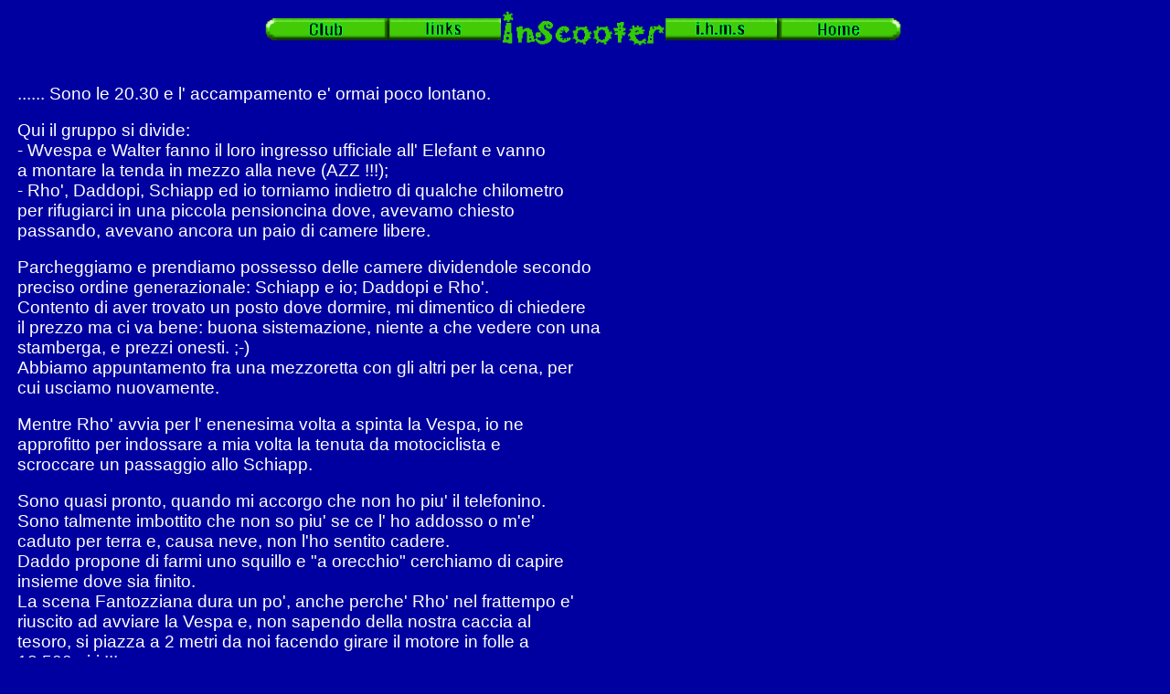

--- FILE ---
content_type: text/html
request_url: http://inscooter.it/elefant2003_00001c.htm
body_size: 2849
content:
<HTML><HEAD>
<TITLE>report02
</TITLE>
<META NAME="title" CONTENT="report02">

<!-- pagiPer="28;D:\Ipertesti\Elefant2003.aeh" -->
<!-- ver3.9.70.220 -->
<META NAME="author" CONTENT="Roberto">
<META NAME="generator" CONTENT="http://visualvision.com EasyWebEditor">
<LINK REL=STYLESHEET HREF="elefant2003_style.css" TYPE="text/css">
</HEAD>
<BODY TEXT=#000000 LINK=#0000FF VLINK=#FF0000 BGCOLOR=#0000A0 >
<BASE TARGET="_top">
<DIV ALIGN=center class=s2 style='text-align: center;'>
<A class=s2 HREF="inscooter_000002.htm"><IMG SRC="elefant2003_i000000.gif" BORDER=0 ALIGN=MIDDLE WIDTH=139 HEIGHT=29  ></A><A class=s2 HREF="inscooter_000003.htm"><IMG SRC="elefant2003_i000001.gif" BORDER=0 ALIGN=MIDDLE WIDTH=122 HEIGHT=29  ></A><IMG SRC="elefant2003_i000002.gif" BORDER=0 ALIGN=MIDDLE WIDTH=180 HEIGHT=48  ><A class=s2 HREF="inscooter_000001.htm"><IMG SRC="elefant2003_i000003.gif" BORDER=0 ALIGN=MIDDLE WIDTH=122 HEIGHT=29  ></A><A class=s2 HREF="inscooter_index.htm"><IMG SRC="elefant2003_i000004.gif" BORDER=0 ALIGN=MIDDLE WIDTH=139 HEIGHT=29  ></A>&nbsp;</DIV>
<DIV class=s0>
&nbsp;</DIV>
<DIV class=s0>
 &nbsp;&nbsp;</DIV>
<DIV class=s0>
<FONT style='color:#FFFFFF;font-family:"arial";font-size:14pt;'>...... Sono le 20.30 e l' accampamento e' ormai poco lontano. </FONT>&nbsp;&nbsp;</DIV>
<DIV class=s0>
 &nbsp;&nbsp;</DIV>
<DIV class=s0>
<FONT style='color:#FFFFFF;font-family:"arial";font-size:14pt;'>Qui il gruppo si divide: </FONT>&nbsp;&nbsp;</DIV>
<DIV class=s0>
<FONT style='color:#FFFFFF;font-family:"arial";font-size:14pt;'>- Wvespa e Walter fanno il loro ingresso ufficiale all' Elefant e vanno </FONT>&nbsp;&nbsp;</DIV>
<DIV class=s0>
<FONT style='color:#FFFFFF;font-family:"arial";font-size:14pt;'>a montare la tenda in mezzo alla neve (AZZ !!!); </FONT>&nbsp;&nbsp;</DIV>
<DIV class=s0>
<FONT style='color:#FFFFFF;font-family:"arial";font-size:14pt;'>- Rho', Daddopi, Schiapp ed io torniamo indietro di qualche chilometro </FONT>&nbsp;&nbsp;</DIV>
<DIV class=s0>
<FONT style='color:#FFFFFF;font-family:"arial";font-size:14pt;'>per rifugiarci in una piccola pensioncina dove, avevamo chiesto </FONT>&nbsp;&nbsp;</DIV>
<DIV class=s0>
<FONT style='color:#FFFFFF;font-family:"arial";font-size:14pt;'>passando, avevano ancora un paio di camere libere. </FONT>&nbsp;&nbsp;</DIV>
<DIV class=s0>
 &nbsp;&nbsp;</DIV>
<DIV class=s0>
<FONT style='color:#FFFFFF;font-family:"arial";font-size:14pt;'>Parcheggiamo e prendiamo possesso delle camere dividendole secondo </FONT>&nbsp;&nbsp;</DIV>
<DIV class=s0>
<FONT style='color:#FFFFFF;font-family:"arial";font-size:14pt;'>preciso ordine generazionale: Schiapp e io; Daddopi e Rho'. </FONT>&nbsp;&nbsp;</DIV>
<DIV class=s0>
<FONT style='color:#FFFFFF;font-family:"arial";font-size:14pt;'>Contento di aver trovato un posto dove dormire, mi dimentico di chiedere </FONT>&nbsp;&nbsp;</DIV>
<DIV class=s0>
<FONT style='color:#FFFFFF;font-family:"arial";font-size:14pt;'>il prezzo ma ci va bene: buona sistemazione, niente a che vedere con una </FONT>&nbsp;&nbsp;</DIV>
<DIV class=s0>
<FONT style='color:#FFFFFF;font-family:"arial";font-size:14pt;'>stamberga, e prezzi onesti. ;-) </FONT>&nbsp;&nbsp;</DIV>
<DIV class=s0>
<FONT style='color:#FFFFFF;font-family:"arial";font-size:14pt;'>Abbiamo appuntamento fra una mezzoretta con gli altri per la cena, per </FONT>&nbsp;&nbsp;</DIV>
<DIV class=s0>
<FONT style='color:#FFFFFF;font-family:"arial";font-size:14pt;'>cui usciamo nuovamente. </FONT>&nbsp;&nbsp;</DIV>
<DIV class=s0>
 &nbsp;&nbsp;</DIV>
<DIV class=s0>
<FONT style='color:#FFFFFF;font-family:"arial";font-size:14pt;'>Mentre Rho' avvia per l' enenesima volta a spinta la Vespa, io ne </FONT>&nbsp;&nbsp;</DIV>
<DIV class=s0>
<FONT style='color:#FFFFFF;font-family:"arial";font-size:14pt;'>approfitto per indossare a mia volta la tenuta da motociclista e </FONT>&nbsp;&nbsp;</DIV>
<DIV class=s0>
<FONT style='color:#FFFFFF;font-family:"arial";font-size:14pt;'>scroccare un passaggio allo Schiapp. </FONT>&nbsp;&nbsp;</DIV>
<DIV class=s0>
 &nbsp;&nbsp;</DIV>
<DIV class=s0>
<FONT style='color:#FFFFFF;font-family:"arial";font-size:14pt;'>Sono quasi pronto, quando mi accorgo che non ho piu' il telefonino. </FONT>&nbsp;&nbsp;</DIV>
<DIV class=s0>
<FONT style='color:#FFFFFF;font-family:"arial";font-size:14pt;'>Sono talmente imbottito che non so piu' se ce l' ho addosso o m'e' </FONT>&nbsp;&nbsp;</DIV>
<DIV class=s0>
<FONT style='color:#FFFFFF;font-family:"arial";font-size:14pt;'>caduto per terra e, causa neve, non l'ho sentito cadere. </FONT>&nbsp;&nbsp;</DIV>
<DIV class=s0>
<FONT style='color:#FFFFFF;font-family:"arial";font-size:14pt;'>Daddo propone di farmi uno squillo e "a orecchio" cerchiamo di capire </FONT>&nbsp;&nbsp;</DIV>
<DIV class=s0>
<FONT style='color:#FFFFFF;font-family:"arial";font-size:14pt;'>insieme dove sia finito. </FONT>&nbsp;&nbsp;</DIV>
<DIV class=s0>
<FONT style='color:#FFFFFF;font-family:"arial";font-size:14pt;'>La scena Fantozziana dura un po', anche perche' Rho' nel frattempo e' </FONT>&nbsp;&nbsp;</DIV>
<DIV class=s0>
<FONT style='color:#FFFFFF;font-family:"arial";font-size:14pt;'>riuscito ad avviare la Vespa e, non sapendo della nostra caccia al </FONT>&nbsp;&nbsp;</DIV>
<DIV class=s0>
<FONT style='color:#FFFFFF;font-family:"arial";font-size:14pt;'>tesoro, si piazza a 2 metri da noi facendo girare il motore in folle a </FONT>&nbsp;&nbsp;</DIV>
<DIV class=s0>
<FONT style='color:#FFFFFF;font-family:"arial";font-size:14pt;'>18.500 giri !!! </FONT>&nbsp;&nbsp;</DIV>
<DIV class=s0>
<FONT style='color:#FFFFFF;font-family:"arial";font-size:14pt;'>AZZ !!! Chilometri quadrati di Germania e propio qua' deve piazzarsi !! </FONT>&nbsp;&nbsp;</DIV>
<DIV class=s0>
<FONT style='color:#FFFFFF;font-family:"arial";font-size:14pt;'>:-))) </FONT>&nbsp;&nbsp;</DIV>
<DIV class=s0>
<FONT style='color:#FFFFFF;font-family:"arial";font-size:14pt;'>Quando alla fine lo ritroviamo (era caduto nella neve, investito e </FONT>&nbsp;&nbsp;</DIV>
<DIV class=s0>
<FONT style='color:#FFFFFF;font-family:"arial";font-size:14pt;'>trascinato da una macchina qualche metro piu' in la'. Pero' funziona) </FONT>&nbsp;&nbsp;</DIV>
<DIV class=s0>
<FONT style='color:#FFFFFF;font-family:"arial";font-size:14pt;'>sono finalmente pronto anch'io. </FONT>&nbsp;&nbsp;</DIV>
<DIV class=s0>
 &nbsp;&nbsp;</DIV>
<DIV class=s0>
<FONT style='color:#FFFFFF;font-family:"arial";font-size:14pt;'>Raggiungo i miei compagni di viaggio, che nel frattempo si sono </FONT>&nbsp;&nbsp;</DIV>
<DIV class=s0>
<FONT style='color:#FFFFFF;font-family:"arial";font-size:14pt;'>posizionati sulla strada, e vedo che 2 mezzi sono rivolti verso una </FONT>&nbsp;&nbsp;</DIV>
<DIV class=s0>
<FONT style='color:#FFFFFF;font-family:"arial";font-size:14pt;'>direzione e il terzo nella direzione opposta. (??) </FONT>&nbsp;&nbsp;</DIV>
<DIV class=s0>
<FONT style='color:#FFFFFF;font-family:"arial";font-size:14pt;'>Prima di salire a bordo, mi rivolgo al conducente: "Schiapp, ma non </FONT>&nbsp;&nbsp;</DIV>
<DIV class=s0>
<FONT style='color:#FFFFFF;font-family:"arial";font-size:14pt;'>bisognava andare di la' ???" </FONT>&nbsp;&nbsp;</DIV>
<DIV class=s0>
<FONT style='color:#FFFFFF;font-family:"arial";font-size:14pt;'>"Ah, gia', e' vero !!" &nbsp;:-))) </FONT>&nbsp;&nbsp;</DIV>
<DIV class=s0>
<FONT style='color:#FFFFFF;font-family:"arial";font-size:14pt;'>Si gira, mi fa salire, partiamo e dopo 7 km circa raggiungiamo Wvespa e </FONT>&nbsp;&nbsp;</DIV>
<DIV class=s0>
<FONT style='color:#FFFFFF;font-family:"arial";font-size:14pt;'>Walter al capannone riscaldato appena fuori l' accampamento. </FONT>&nbsp;&nbsp;</DIV>
<DIV class=s0>
 &nbsp;&nbsp;</DIV>
<DIV class=s0>
<FONT style='color:#FFFFFF;font-family:"arial";font-size:14pt;'>Cena a base di litri di Gulasch Suppe e birra e quando e' il momento di </FONT>&nbsp;&nbsp;</DIV>
<DIV class=s0>
<FONT style='color:#FFFFFF;font-family:"arial";font-size:14pt;'>ripartire anche la mitica vespa di Wvespa accusa un calo: non parte. </FONT>&nbsp;&nbsp;</DIV>
<DIV class=s0>
<FONT style='color:#FFFFFF;font-family:"arial";font-size:14pt;'>Daddopi: "Vuoi vedere che alla fine e' il mio l' unico scooter....." </FONT>&nbsp;&nbsp;</DIV>
<DIV class=s0>
<FONT style='color:#FFFFFF;font-family:"arial";font-size:14pt;'>neppure il tempo di finire la frase che la vespa, toccata nell' </FONT>&nbsp;&nbsp;</DIV>
<DIV class=s0>
<FONT style='color:#FFFFFF;font-family:"arial";font-size:14pt;'>orgoglio, si avvia !! :-))) </FONT>&nbsp;&nbsp;</DIV>
<DIV class=s0>
 &nbsp;&nbsp;</DIV>
<DIV class=s0>
<FONT style='color:#FFFFFF;font-family:"arial";font-size:14pt;'>22.30. </FONT>&nbsp;&nbsp;</DIV>
<DIV class=s0>
<FONT style='color:#FFFFFF;font-family:"arial";font-size:14pt;'>Si va verso l' accampamento. </FONT>&nbsp;&nbsp;</DIV>
<DIV class=s0>
<FONT style='color:#FFFFFF;font-family:"arial";font-size:14pt;'>Come gia' avevo letto, la prima cosa che si sente avvicinandosi e' l' </FONT>&nbsp;&nbsp;</DIV>
<DIV class=s0>
<FONT style='color:#FFFFFF;font-family:"arial";font-size:14pt;'>odore di fumo dato dalle decine di piccoli falo' presenti. </FONT>&nbsp;&nbsp;</DIV>
<DIV class=s0>
<FONT style='color:#FFFFFF;font-family:"arial";font-size:14pt;'>Dopo un paio di chilometri arriviamo in vista del cancello di ingresso. </FONT>&nbsp;&nbsp;</DIV>
<DIV class=s0>
<FONT style='color:#FFFFFF;font-family:"arial";font-size:14pt;'>Tutt' intorno un mucchio di gente festante e un viavai di moto e </FONT>&nbsp;&nbsp;</DIV>
<DIV class=s0>
<FONT style='color:#FFFFFF;font-family:"arial";font-size:14pt;'>sidecar e un bel clima goliardico. :-) </FONT>&nbsp;&nbsp;</DIV>
<DIV class=s0>
 &nbsp;&nbsp;</DIV>
<DIV class=s0>
<FONT style='color:#FFFFFF;font-family:"arial";font-size:14pt;'>L' ultimo tratto di strada e' in forte discesa ed e' completamente </FONT>&nbsp;&nbsp;</DIV>
<DIV class=s0>
<FONT style='color:#FFFFFF;font-family:"arial";font-size:14pt;'>innevato. </FONT>&nbsp;&nbsp;</DIV>
<DIV class=s0>
<FONT style='color:#FFFFFF;font-family:"arial";font-size:14pt;'>Si decide di andare giu' comunque, per fare le foto, anche se poi ci </FONT>&nbsp;&nbsp;</DIV>
<DIV class=s0>
<FONT style='color:#FFFFFF;font-family:"arial";font-size:14pt;'>saranno probabilmente problemi a uscire. </FONT>&nbsp;&nbsp;</DIV>
<DIV class=s0>
<FONT style='color:#FFFFFF;font-family:"arial";font-size:14pt;'>Lasciamo i mezzi davanti all' ingresso, che piu' si scende e piu' </FONT>&nbsp;&nbsp;</DIV>
<DIV class=s0>
<FONT style='color:#FFFFFF;font-family:"arial";font-size:14pt;'>diventa difficile poi </FONT>&nbsp;&nbsp;</DIV>
<DIV class=s0>
<FONT style='color:#FFFFFF;font-family:"arial";font-size:14pt;'>uscire , e facciamo un breve giro all' interno dell' accampamento. </FONT>&nbsp;&nbsp;</DIV>
<DIV class=s0>
<FONT style='color:#FFFFFF;font-family:"arial";font-size:14pt;'>Anche se neve e buio non permettono di vedere gran che, appena entrati </FONT>&nbsp;&nbsp;</DIV>
<DIV class=s0>
<FONT style='color:#FFFFFF;font-family:"arial";font-size:14pt;'>notiamo subito con sorpresa un Burgmann sepolto dalla neve. </FONT>&nbsp;&nbsp;</DIV>
<DIV class=s0>
<FONT style='color:#FFFFFF;font-family:"arial";font-size:14pt;'>AZZ !! Alla faccia dei problemi dei maxi-scooter sulla neve !! :-)) </FONT>&nbsp;&nbsp;</DIV>
<DIV class=s0>
 &nbsp;&nbsp;</DIV>
<DIV class=s0>
<FONT style='color:#FFFFFF;font-family:"arial";font-size:14pt;'>Al momento di ripartire un' altra sorpresa: sulla neve la Tibulla e l' </FONT>&nbsp;&nbsp;</DIV>
<DIV class=s0>
<FONT style='color:#FFFFFF;font-family:"arial";font-size:14pt;'>Hexcargo' vanno !!! Sbandano un po' qua e la', ma vanno !!! </FONT>&nbsp;&nbsp;</DIV>
<DIV class=s0>
 &nbsp;&nbsp;</DIV>
<DIV class=s0>
<FONT style='color:#FFFFFF;font-family:"arial";font-size:14pt;'>Lasciamo WVespa e Walter alla loro tenda e al meritato riposo e torniamo </FONT>&nbsp;&nbsp;</DIV>
<DIV class=s0>
<FONT style='color:#FFFFFF;font-family:"arial";font-size:14pt;'>in albergo. </FONT>&nbsp;&nbsp;</DIV>
<DIV class=s0>
<FONT style='color:#FFFFFF;font-family:"arial";font-size:14pt;'>Per Walter l' Elefant e' gia' finito: l' indomani mattina alle 9.00 </FONT>&nbsp;&nbsp;</DIV>
<DIV class=s0>
<FONT style='color:#FFFFFF;font-family:"arial";font-size:14pt;'>purtroppo deve ripartire verso casa, causa impegni. </FONT>&nbsp;&nbsp;</DIV>
<DIV class=s0>
<FONT style='color:#FFFFFF;font-family:"arial";font-size:14pt;'>Per lui una vera e propria toccata e fuga quest' anno, ma la passione </FONT>&nbsp;&nbsp;</DIV>
<DIV class=s0>
<FONT style='color:#FFFFFF;font-family:"arial";font-size:14pt;'>per l' Elefant (e' il suo quinto!) fa fare anche questo. ;-) </FONT>&nbsp;&nbsp;</DIV>
<DIV class=s0>
 &nbsp;&nbsp;</DIV>
<DIV ALIGN=center class=s0 style='text-align: center;'>
<FONT style='color:#FFFFFF;font-family:"arial";font-size:14pt;'><A class=s0 HREF="elefant2003_00001b.htm"><IMG SRC="elefant2003_i00000b.gif" BORDER=0 ALIGN=MIDDLE WIDTH=26 HEIGHT=26  ></A> &nbsp; &nbsp; &nbsp; &nbsp; &nbsp; &nbsp; &nbsp; &nbsp; &nbsp; <A class=s0 HREF="elefant2003_00001d.htm"><IMG SRC="elefant2003_i00000d.gif" BORDER=0 ALIGN=MIDDLE WIDTH=26 HEIGHT=26  ></A>&nbsp;</FONT> &nbsp;</DIV>
<DIV class=s0>
 &nbsp;&nbsp;</DIV>
<!-- Creato con Visual Vision EasyWebEditor - http://www.visualvision.it http://www.EasyWebEditor.com/ita/ -->
</BODY></HTML>


--- FILE ---
content_type: text/css
request_url: http://inscooter.it/elefant2003_style.css
body_size: 848
content:
/* VisualVision iPer CSS */

/* [nessuno stile] */
DIV.s0 {
	font-family:"Times New Roman";
	font-size:12pt;
	color:#000000;
	margin-left:3mm;
	margin-right:3mm;
	margin-top:0mm;
	margin-bottom:0mm;
	text-indent:0mm;
	text-align:left;
	list-style-type:none;	}
A.s0 {
	color:#0000FF;
	}
/* [nessuno stile tabella] */
DIV.s1 {
	font-family:"Times New Roman";
	font-size:12pt;
	color:#000000;
	margin-left:0mm;
	margin-right:0mm;
	margin-top:0mm;
	margin-bottom:0mm;
	text-indent:0mm;
	text-align:left;
	list-style-type:none;	}
A.s1 {
	color:#0000FF;
	}
/* [nessuno stile] 2 */
DIV.s2 {
	font-family:"Impact";
	font-size:12pt;
	color:#000000;
	margin-left:3mm;
	margin-right:3mm;
	margin-top:0mm;
	margin-bottom:0mm;
	text-indent:0mm;
	text-align:left;
	list-style-type:none;	}
A.s2 {
	color:#00FF00;
	}
